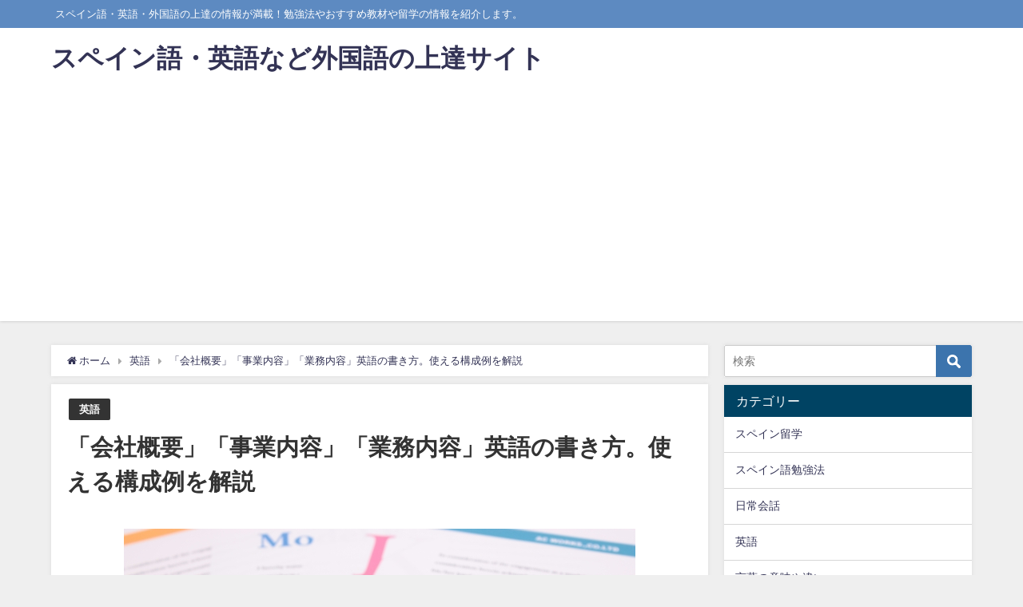

--- FILE ---
content_type: text/html; charset=UTF-8
request_url: https://spanish1.biz/287/
body_size: 16290
content:
<!DOCTYPE html>
<html lang="ja">
<head>
<meta charset="utf-8">
<meta http-equiv="X-UA-Compatible" content="IE=edge">
<meta name="viewport" content="width=device-width, initial-scale=1" />
<title>「会社概要」「事業内容」「業務内容」英語の書き方。使える構成例を解説 | スペイン語・英語など外国語の上達サイト</title>
<meta name="description" content="英語で会社概要を書く時にはいくつか重視するポイントがあります。 グローバルにビジネスを展開しているのであれば、日本人以外の人が見た時に解りやすい構成にするべきです。 海外企業のホームページを見ると、我">
<meta name="thumbnail" content="https://spanish1.biz/wp-content/uploads/2019/01/b09d1aadc5dfd69999ecc90e97e44ab1_s-150x150.jpg" /><meta name="robots" content="archive, follow, index">
<!-- Diver OGP -->
<meta property="og:locale" content="ja_JP" />
<meta property="og:title" content="「会社概要」「事業内容」「業務内容」英語の書き方。使える構成例を解説" />
<meta property="og:description" content="英語で会社概要を書く時にはいくつか重視するポイントがあります。 グローバルにビジネスを展開しているのであれば、日本人以外の人が見た時に解りやすい構成にするべきです。 海外企業のホームページを見ると、我" />
<meta property="og:type" content="article" />
<meta property="og:url" content="https://spanish1.biz/287/" />
<meta property="og:image" content="https://spanish1.biz/wp-content/uploads/2019/01/b09d1aadc5dfd69999ecc90e97e44ab1_s.jpg" />
<meta property="og:site_name" content="スペイン語・英語など外国語の上達サイト" />
<meta name="twitter:card" content="summary_large_image" />
<meta name="twitter:title" content="「会社概要」「事業内容」「業務内容」英語の書き方。使える構成例を解説" />
<meta name="twitter:url" content="https://spanish1.biz/287/" />
<meta name="twitter:description" content="英語で会社概要を書く時にはいくつか重視するポイントがあります。 グローバルにビジネスを展開しているのであれば、日本人以外の人が見た時に解りやすい構成にするべきです。 海外企業のホームページを見ると、我" />
<meta name="twitter:image" content="https://spanish1.biz/wp-content/uploads/2019/01/b09d1aadc5dfd69999ecc90e97e44ab1_s.jpg" />
<!-- / Diver OGP -->
<link rel="canonical" href="https://spanish1.biz/287/">
<link rel="shortcut icon" href="">
<!--[if IE]>
		<link rel="shortcut icon" href="">
<![endif]-->
<link rel="apple-touch-icon" href="" />
	<link rel="amphtml" href="https://spanish1.biz/287/?amp=1">
<link rel='dns-prefetch' href='//cdnjs.cloudflare.com' />
<link rel='dns-prefetch' href='//s.w.org' />
<link rel="alternate" type="application/rss+xml" title="スペイン語・英語など外国語の上達サイト &raquo; フィード" href="https://spanish1.biz/feed/" />
<link rel="alternate" type="application/rss+xml" title="スペイン語・英語など外国語の上達サイト &raquo; コメントフィード" href="https://spanish1.biz/comments/feed/" />
<link rel="alternate" type="application/rss+xml" title="スペイン語・英語など外国語の上達サイト &raquo; 「会社概要」「事業内容」「業務内容」英語の書き方。使える構成例を解説 のコメントのフィード" href="https://spanish1.biz/287/feed/" />
<link rel='stylesheet'   href='https://spanish1.biz/wp-content/plugins/contact-form-7/includes/css/styles.css?ver=4.6.5'  media='all'>
<link rel='stylesheet'   href='https://spanish1.biz/wp-content/themes/diver/style.min.css?ver=4.6.5'  media='all'>
<link rel='stylesheet'   href='https://spanish1.biz/wp-content/themes/diver_child/style.css?ver=4.6.5'  media='all'>
<link rel='stylesheet'   href='https://cdnjs.cloudflare.com/ajax/libs/Swiper/4.5.0/css/swiper.min.css'  media='all'>
<script src='https://spanish1.biz/wp-includes/js/jquery/jquery.js?ver=4.6.5'></script>
<script src='https://spanish1.biz/wp-includes/js/jquery/jquery-migrate.min.js?ver=4.6.5'></script>
<link rel="EditURI" type="application/rsd+xml" title="RSD" href="https://spanish1.biz/xmlrpc.php?rsd" />
<link rel="wlwmanifest" type="application/wlwmanifest+xml" href="https://spanish1.biz/wp-includes/wlwmanifest.xml" /> 
<meta name="generator" content="WordPress 4.9.28" />
<link rel='shortlink' href='https://spanish1.biz/?p=287' />
<script type="application/ld+json">{
              "@context" : "http://schema.org",
              "@type" : "Article",
              "mainEntityOfPage":{ 
                    "@type":"WebPage", 
                    "@id":"https://spanish1.biz/287/" 
                  }, 
              "headline" : "「会社概要」「事業内容」「業務内容」英語の書き方。使える構成例を解説",
              "author" : {
                   "@type" : "Person",
                   "name" : "管理人"
                   },
              "datePublished" : "2019-01-21T13:22:06+0900",
              "dateModified" : "2019-07-09T17:30:13+0900",
              "image" : {
                   "@type" : "ImageObject",
                   "url" : "https://spanish1.biz/wp-content/uploads/2019/01/b09d1aadc5dfd69999ecc90e97e44ab1_s.jpg",
                   "width" : "640",
                   "height" : "427"
                   },
              "articleSection" : "英語",
              "url" : "https://spanish1.biz/287/",
              "publisher" : {
                   "@type" : "Organization",
                   "name" : "スペイン語・英語など外国語の上達サイト",
              "logo" : {
                   "@type" : "ImageObject",
                   "url" : "https://spanish1.biz/wp-content/themes/diver/images/logo.png"}
              },
              "description" : "英語で会社概要を書く時にはいくつか重視するポイントがあります。 グローバルにビジネスを展開しているのであれば、日本人以外の人が見た時に解りやすい構成にするべきです。 海外企業のホームページを見ると、我"
              }</script><style>body{background-image:url()}</style><style>#onlynav ul ul,#nav_fixed #nav ul ul,.header-logo #nav ul ul{visibility:hidden;opacity:0;transition:.2s ease-in-out;transform:translateY(10px)}#onlynav ul ul ul,#nav_fixed #nav ul ul ul,.header-logo #nav ul ul ul{transform:translateX(-20px) translateY(0)}#onlynav ul li:hover>ul,#nav_fixed #nav ul li:hover>ul,.header-logo #nav ul li:hover>ul{visibility:visible;opacity:1;transform:translateY(0)}#onlynav ul ul li:hover>ul,#nav_fixed #nav ul ul li:hover>ul,.header-logo #nav ul ul li:hover>ul{transform:translateX(0) translateY(0)}</style><style>body{background-color:#efefef;color:#333}a{color:#335}a:hover{color:#6495ED}.content{color:#000}.content a{color:#6f97bc}.content a:hover{color:#6495ED}.header-wrap,#header ul.sub-menu,#header ul.children,#scrollnav,.description_sp{background:#fff;color:#333}.header-wrap a,#scrollnav a,div.logo_title{color:#335}.header-wrap a:hover,div.logo_title:hover{color:#6495ED}.drawer-nav-btn span{background-color:#335}.drawer-nav-btn:before,.drawer-nav-btn:after{border-color:#335}#scrollnav ul li a{background:rgba(255,255,255,.8);color:#505050}.header_small_menu{background:#5d8ac1;color:#fff}.header_small_menu a{color:#fff}.header_small_menu a:hover{color:#6495ED}#nav_fixed.fixed,#nav_fixed #nav ul ul{background:#fff;color:#333}#nav_fixed.fixed a,#nav_fixed .logo_title{color:#335}#nav_fixed.fixed a:hover{color:#6495ED}#nav_fixed .drawer-nav-btn:before,#nav_fixed .drawer-nav-btn:after{border-color:#335}#nav_fixed .drawer-nav-btn span{background-color:#335}#onlynav{background:#fff;color:#333}#onlynav ul li a{color:#333}#onlynav ul ul.sub-menu{background:#fff}#onlynav div>ul>li>a:before{border-color:#333}#onlynav ul>li:hover>a:hover,#onlynav ul>li:hover>a,#onlynav ul>li:hover li:hover>a,#onlynav ul li:hover ul li ul li:hover>a{background:#5d8ac1;color:#fff}#onlynav ul li ul li ul:before{border-left-color:#fff}#onlynav ul li:last-child ul li ul:before{border-right-color:#fff}#bigfooter{background:#fff;color:#333}#bigfooter a{color:#335}#bigfooter a:hover{color:#6495ED}#footer{background:#fff;color:#999}#footer a{color:#335}#footer a:hover{color:#6495ED}#sidebar .widget{background:#fff;color:#333}#sidebar .widget a:hover{color:#6495ED}.post-box-contents,#main-wrap #pickup_posts_container img,.hentry,#single-main .post-sub,.navigation,.single_thumbnail,.in_loop,#breadcrumb,.pickup-cat-list,.maintop-widget,.mainbottom-widget,#share_plz,.sticky-post-box,.catpage_content_wrap,.cat-post-main{background:#fff}.post-box{border-color:#eee}.drawer_content_title,.searchbox_content_title{background:#eee;color:#333}#footer_sticky_menu{background:rgba(255,255,255,.8)}.footermenu_col{background:rgba(255,255,255,.8);color:#333}a.page-numbers{background:#afafaf;color:#fff}.pagination .current{background:#607d8b;color:#fff}</style><style>.grid_post_thumbnail{height:170px}.post_thumbnail{height:180px}@media screen and (min-width:1201px){#main-wrap,.header-wrap .header-logo,.header_small_content,.bigfooter_wrap,.footer_content,.container_top_widget,.container_bottom_widget{width:90}}@media screen and (max-width:1200px){#main-wrap,.header-wrap .header-logo,.header_small_content,.bigfooter_wrap,.footer_content,.container_top_widget,.container_bottom_widget{width:96}}@media screen and (max-width:768px){#main-wrap,.header-wrap .header-logo,.header_small_content,.bigfooter_wrap,.footer_content,.container_top_widget,.container_bottom_widget{width:100%}}@media screen and (min-width:960px){#sidebar{width:310px}}@media screen and (max-width:767px){.grid_post_thumbnail{height:160px}.post_thumbnail{height:130px}}@media screen and (max-width:599px){.grid_post_thumbnail{height:100px}.post_thumbnail{height:70px}}</style><style>@media screen and (min-width:1201px){#main-wrap{width:90}}@media screen and (max-width:1200px){#main-wrap{width:96}}</style>		<style type="text/css" id="wp-custom-css">
			#toc_container {
  margin-bottom: 40px;
  padding: 15px 20px;
  background: #fff;
  border: 5px solid #e1eff4;
  border-radius: 2px;
  color: #666; }

#toc_container .toc_title {
  text-align: center;
  margin-bottom: 35px;
  margin-top: 0;
  padding-top: 0;
  padding-bottom: 0px;
  font-size: 1.7em;
  border-bottom: 2px solid #dedede; }

#toc_container .toc_list {
  list-style-type: none !important;
  counter-reset: li; }

#toc_container .toc_list > li {
  position: relative;
  margin-bottom: 15px;
  margin-left: 6px;
  line-height: 1.3em;
  font-size: 0.9em; }

#toc_container .toc_list > li:after {
  counter-increment: li;
  content: "0" counter(li) "";
  position: absolute;
	margin-left: -5px;
  left: -40px;
  top: 0px;
  background: none;
  font-size: 1.4em;
  letter-spacing: -1px;
  color: #008db7; }

#toc_container .toc_list > li a {
  text-decoration: none !important; }

#toc_container .toc_list > li a:hover {
  text-decoration: underline !important; }

#toc_container .toc_list > li ul {
  list-style-type: disc;
  margin-top: 15px;
  padding-left: 20px;
  color: #008db7; }

#toc_container .toc_list > li > ul li {
  font-size: 0.9em;
  margin-bottom: 8px; }

@media only screen and (min-width: 641px) {
  #toc_container {
    padding: 25px 40px; }

  #toc_container .toc_title {
    font-size: 2em; }

  #toc_container .toc_list > li {
    margin-bottom: 18px;
    margin-left: 12px;
    font-size: 1em; }

  #toc_container .toc_list > li:after {
    left: -48px;
    top: 0px;
    font-size: 26px; } }		</style>
	

<script src="https://apis.google.com/js/platform.js" async defer></script>
<script async src="//pagead2.googlesyndication.com/pagead/js/adsbygoogle.js"></script>
<script src="https://b.st-hatena.com/js/bookmark_button.js" charset="utf-8" async="async"></script>
<script>
window.___gcfg = {lang: 'ja'};
(function() {
var po = document.createElement('script'); po.type = 'text/javascript'; po.async = true;
po.src = 'https://apis.google.com/js/plusone.js';
var s = document.getElementsByTagName('script')[0]; s.parentNode.insertBefore(po, s);
})();
</script>

		<script>
		(function(i,s,o,g,r,a,m){i['GoogleAnalyticsObject']=r;i[r]=i[r]||function(){(i[r].q=i[r].q||[]).push(arguments)},i[r].l=1*new Date();a=s.createElement(o),m=s.getElementsByTagName(o)[0];a.async=1;a.src=g;m.parentNode.insertBefore(a,m)})(window,document,'script','//www.google-analytics.com/analytics.js','ga');ga('create',"UA-130278530-1",'auto');ga('send','pageview');</script>
	
</head>
<body itemscope="itemscope" itemtype="http://schema.org/WebPage" class="post-template-default single single-post postid-287 single-format-standard">

<div id="fb-root"></div>
<script>(function(d, s, id) {
  var js, fjs = d.getElementsByTagName(s)[0];
  if (d.getElementById(id)) return;
  js = d.createElement(s); js.id = id;
  js.src = "https://connect.facebook.net/ja_JP/sdk.js#xfbml=1&version=v2.12&appId=";
  fjs.parentNode.insertBefore(js, fjs);
}(document, 'script', 'facebook-jssdk'));</script>

<div id="container">
<!-- header -->
	<!-- lpページでは表示しない -->
	<div id="header" class="clearfix">
					<header class="header-wrap" role="banner" itemscope="itemscope" itemtype="http://schema.org/WPHeader">
			<div class="header_small_menu clearfix">
		<div class="header_small_content">
			<div id="description">スペイン語・英語・外国語の上達の情報が満載！勉強法やおすすめ教材や留学の情報を紹介します。</div>
			<nav class="header_small_menu_right" role="navigation" itemscope="itemscope" itemtype="http://scheme.org/SiteNavigationElement">
							</nav>
		</div>
	</div>

			<div class="header-logo clearfix">
				

				<!-- /Navigation -->
				<div id="logo">
										<a href="https://spanish1.biz/">
													<div class="logo_title">スペイン語・英語など外国語の上達サイト</div>
											</a>
				</div>
									<nav id="nav" role="navigation" itemscope="itemscope" itemtype="http://scheme.org/SiteNavigationElement">
											</nav>
							</div>
		</header>
		<nav id="scrollnav" class="inline-nospace" role="navigation" itemscope="itemscope" itemtype="http://scheme.org/SiteNavigationElement">
					</nav>
		
		<div id="nav_fixed">
		<div class="header-logo clearfix">
			<!-- Navigation -->
			

			<!-- /Navigation -->
			<div class="logo clearfix">
				<a href="https://spanish1.biz/">
											<div class="logo_title">スペイン語・英語など外国語の上達サイト</div>
									</a>
			</div>
					<nav id="nav" role="navigation" itemscope="itemscope" itemtype="http://scheme.org/SiteNavigationElement">
							</nav>
				</div>
	</div>
							</div>
	<div class="d_sp">
		</div>
	
	<div id="main-wrap">
	<!-- main -->
	
	<main id="single-main"  style="float:left;margin-right:-330px;padding-right:330px;" role="main">
									<!-- パンくず -->
				<ul id="breadcrumb" itemscope itemtype="http://schema.org/BreadcrumbList">
<li itemprop="itemListElement" itemscope itemtype="http://schema.org/ListItem"><a href="https://spanish1.biz/" itemprop="item"><span itemprop="name"><i class="fa fa-home" aria-hidden="true"></i> ホーム</span></a><meta itemprop="position" content="1" /></li><li itemprop="itemListElement" itemscope itemtype="http://schema.org/ListItem"><a href="https://spanish1.biz/category/english/" itemprop="item"><span itemprop="name">英語</span></a><meta itemprop="position" content="2" /></li><li class="breadcrumb-title" itemprop="itemListElement" itemscope itemtype="http://schema.org/ListItem"><a href="https://spanish1.biz/287/" itemprop="item"><span itemprop="name">「会社概要」「事業内容」「業務内容」英語の書き方。使える構成例を解説</span></a><meta itemprop="position" content="3" /></li></ul> 
				<div id="content_area" class="fadeIn animated">
										<article id="post-287" class="post-287 post type-post status-publish format-standard has-post-thumbnail hentry category-english" >
						<header>
							<div class="post-meta clearfix">
								<div class="cat-tag">
																			<div class="single-post-category" style="background:"><a href="https://spanish1.biz/category/english/" rel="category tag">英語</a></div>
																										</div>

								<h1 class="single-post-title entry-title">「会社概要」「事業内容」「業務内容」英語の書き方。使える構成例を解説</h1>
								<div class="post-meta-bottom">
																								
								</div>
															</div>
							
																										<figure class="single_thumbnail" >
											<img src="https://spanish1.biz/wp-content/uploads/2019/01/b09d1aadc5dfd69999ecc90e97e44ab1_s.jpg" alt="「会社概要」「事業内容」「業務内容」英語の書き方。使える構成例を解説">										</figure>
							

							

<div class="share" >
			<div class="sns big c3">
			<ul class="clearfix">
			<!--Facebookボタン-->  
			    
			<li>
			<a class="facebook" href="https://www.facebook.com/share.php?u=https%3A%2F%2Fspanish1.biz%2F287%2F" onclick="window.open(this.href, 'FBwindow', 'width=650, height=450, menubar=no, toolbar=no, scrollbars=yes'); return false;"><i class="fa fa-facebook"></i><span class="sns_name">Facebook</span>
						</a>
			</li>
			
			<!--ツイートボタン-->
						<li> 
			<a class="twitter" target="blank" href="https://twitter.com/intent/tweet?url=https%3A%2F%2Fspanish1.biz%2F287%2F&text=%E3%80%8C%E4%BC%9A%E7%A4%BE%E6%A6%82%E8%A6%81%E3%80%8D%E3%80%8C%E4%BA%8B%E6%A5%AD%E5%86%85%E5%AE%B9%E3%80%8D%E3%80%8C%E6%A5%AD%E5%8B%99%E5%86%85%E5%AE%B9%E3%80%8D%E8%8B%B1%E8%AA%9E%E3%81%AE%E6%9B%B8%E3%81%8D%E6%96%B9%E3%80%82%E4%BD%BF%E3%81%88%E3%82%8B%E6%A7%8B%E6%88%90%E4%BE%8B%E3%82%92%E8%A7%A3%E8%AA%AC&tw_p=tweetbutton"><i class="fa fa-twitter"></i><span class="sns_name">Twitter</span>
						</a>
			</li>
			
			<!--はてブボタン--> 
			     
			<li>       
			<a class="hatebu" href="https://b.hatena.ne.jp/add?mode=confirm&url=https%3A%2F%2Fspanish1.biz%2F287%2F&title=%E3%80%8C%E4%BC%9A%E7%A4%BE%E6%A6%82%E8%A6%81%E3%80%8D%E3%80%8C%E4%BA%8B%E6%A5%AD%E5%86%85%E5%AE%B9%E3%80%8D%E3%80%8C%E6%A5%AD%E5%8B%99%E5%86%85%E5%AE%B9%E3%80%8D%E8%8B%B1%E8%AA%9E%E3%81%AE%E6%9B%B8%E3%81%8D%E6%96%B9%E3%80%82%E4%BD%BF%E3%81%88%E3%82%8B%E6%A7%8B%E6%88%90%E4%BE%8B%E3%82%92%E8%A7%A3%E8%AA%AC" onclick="window.open(this.href, 'HBwindow', 'width=600, height=400, menubar=no, toolbar=no, scrollbars=yes'); return false;" target="_blank"><span class="sns_name">はてブ</span>
						</a>
			</li>
			

			<!--LINEボタン--> 
			
			<!--ポケットボタン-->  
			
			<!--Feedly-->  
						</ul>

		</div>
	</div>

													</header>
						<section class="single-post-main">
								<script async src="//pagead2.googlesyndication.com/pagead/js/adsbygoogle.js"></script>
<!-- soccer-リンク -->
<ins class="adsbygoogle"
     style="display:block"
     data-ad-client="ca-pub-1249814867515720"
     data-ad-slot="7381462461"
     data-ad-format="link"
     data-full-width-responsive="true"></ins>
<script>
(adsbygoogle = window.adsbygoogle || []).push({});
</script>

								<div class="content">
																<p>英語で会社概要を書く時にはいくつか重視するポイントがあります。</p>
<p>グローバルにビジネスを展開しているのであれば、日本人以外の人が見た時に解りやすい構成にするべきです。</p>
<p>海外企業のホームページを見ると、我々が見慣れた会社概要のページとはだいぶ異なっていることが分かるでしょう。</p>
<p>今やインターネットが主流になり、自社ホームページはいわば会社の名刺のようなもの。</p>
<p>会社概要の印象によっては交渉を断念するような結果をも招きかねません。</p>
<p>今や欧米の一流企業ともなれば、ホームページの作成費やメンテナンスに年間巨額の予算を割り当てるほどなのです。</p>
<p>このように会社概要を英語で作成するということは、ビジネスにおいてかなりの重要度を占めるという点をお分かりいただけたでしょうか。</p>
<p>それでは早速その作成方法やポイントについて見ていきましょう。</p>
<div id="toc_container" class="no_bullets"><p class="toc_title">目次</p><ul class="toc_list"><li><a href="#i">英語版会社概要　書き方</a></li><li><a href="#i-2">会社概要作成で使える英単語</a></li><li><a href="#1">会社概要作成で使える構成　パターン1</a><ul><li><a href="#_1">パラグラフ 1</a></li><li><a href="#_2">パラグラフ 2</a></li></ul></li><li><a href="#2">会社概要作成で使える構成　パターン2</a><ul><li><a href="#_1-2">パラグラフ 1</a></li><li><a href="#_2-2">パラグラフ 2</a></li></ul></li><li><a href="#i-3">まとめ</a></li></ul></div>
<div class="clearfix diver_widget_adarea hid"><div class="diver_ad">
                      <ins class="adsbygoogle" style="display:block" data-ad-client="ca-pub-1249814867515720" data-ad-slot="5202855837" data-ad-format="rectangle"></ins>
                      <script>(adsbygoogle = window.adsbygoogle || []).push({});</script></div></div><h2><span id="i">英語版会社概要　書き方</span></h2>
<p>まず英語版で会社概要を書き始める前に知っておくべきことがあります。</p>
<p>それは日本語の会社概要をただ翻訳すれば良いというわけではないという点です。</p>
<p>これはどういうことかと言うと、欧米で一般的な会社概要の書式は日本でよく目にする書式とは異なるからなのです。</p>
<p>会社概要といえば日本語のホームページでは、会社名、代表者名、所在地、事業内容、設立年月日、資本金、従業員など、一般的には箇条書きが主流でした。</p>
<p>そのページを見れば一目で大まかな会社の「概要」が分かるので、我々日本人としては便利に感じますよね。</p>
<p>一方欧米式ではどうでしょうか。</p>
<p>まず一番の違いは英語版では「文章にして書くこと」が主流だという点です。</p>
<p>その中でも特に重要なのがまずページのトップに「会社のビジョン」を説明していることです。</p>
<p>会社概要ということで会社の詳細は名称や設立年、代表者名等を知ることがこのページの主な目的ではなく、会社がどういうビジネスを行っているかということを文章や箇条書きにしてアピールします。</p>
<p>「Mission and Vision」 ミッション&ビジョンという書き方をする場合も多いです。</p>
<p>この会社は今どれくらい勢いがあってどんな方向を目指しているのか、という内容を端的にまとめてあり、会社概要の中でもメインになる箇所です。</p>
<p>ここを特に重視して書くと、これから新しいビジネスを考えているクライアントにとって解り易くなり好印象です。</p>
<p>また、上記の日本版会社概要で見られる内容に関しては、一つの段落に織り交ぜて書くとよいでしょう。</p>
<p>これは下記でも詳しく説明しています。</p>
<p>日本語でよくみる略歴年表は、海外のビジネスパーソンにとってそれほど重要ではなく、今現在の情報や将来に対するビジョンの方が興味関心の対象になりやすいというわけなのですね。</p>
<p>例としては、まず創立者がいつどこで事業をスタートさせ、その後会社がこうなっていった、というようにストーリー立てて書いていくと、読み手に興味を沸かせ、かつ短時間で会社の略歴を伝えられますのでおすすめのテクニックです。</p>
<p>まとめると、まず最も大切なのは「ビジネスビジョンや目的」によって会社をアピールすることで、第二の内容として会社情報のような事務的な内容が書かれる、と言うイメージです。</p>
<div class="clearfix diver_widget_adarea hid"><div class="diver_ad">
                      <ins class="adsbygoogle" style="display:block" data-ad-client="ca-pub-1249814867515720" data-ad-slot="5202855837" data-ad-format="rectangle"></ins>
                      <script>(adsbygoogle = window.adsbygoogle || []).push({});</script></div></div><h2><span id="i-2">会社概要作成で使える英単語</span></h2>
<p>それでは実際に会社概要を作成する上で使える英単語をまとめてみました。</p>
<p>作成の際の参考にしてみてください。</p>
<p>会社概要        Company profile, Our company, About, Corporate information<br />
会社目的　　　　Company vision, Mission and vision, Mission, Our key strategy<br />
事業内容	Our business, Main Business Activities, Our services<br />
企業理念	Philosophy, Our policy, Business policy<br />
会社名          Company name<br />
本社            Headquarters, Corporate Headquarters, Head office<br />
本社所在地　　　Corporate Address, Company address, Address,<br />
オフィス所在地　 Office Location, Office address<br />
電話番号	Phone, Phone number, TEL<br />
設立、創業       Established in (2019), Founded in (2019), Establishment date<br />
代表、社長	CEO, President<br />
取締役、経営陣   Board of Directors, Directors, Executives, Management Team </p>
<p>従業員数	Employees, Number of employees<br />
資本金	        Capital, Common stock<br />
決算年	　　　　Fiscal year（April 1 to March 31）<br />
決算情報	Financial date, Financial Information<br />
主要取引銀行	Major Banks</p>
<p>支店、子会社 　　Offices, Subsidiaries<br />
海外拠点	International location, Worldwide network, Overseas offices<br />
加盟団体	Membership, Association participated<br />
営業時間	Office hours, Business hours, Hours</p>
<p>会社の方針で日本語ページをそのまま訳すだけと言う場合には上記が参考になるでしょう。</p>
<p>英語で会社概要を検索する場合には会社名の後に「Company Profile」、「Company Info」、「About」などの見出しを入力して検索することができます。</p>
<p>気になっている企業があればぜひ検索して、作成の参考にするとよいでしょう。</p>
<p>また欧米の会社にはそのデザインや構成が斬新なものも多く、とても参考になるサンプルが多く存在しています。</p>
<p>次に、欧米流の文章形式で作成する場合に参考となる文章構成をみていきましょう。</p>
<div class="clearfix diver_widget_adarea hid"><div class="diver_ad">
                      <ins class="adsbygoogle" style="display:block" data-ad-client="ca-pub-1249814867515720" data-ad-slot="5202855837" data-ad-format="rectangle"></ins>
                      <script>(adsbygoogle = window.adsbygoogle || []).push({});</script></div></div><h2><span id="1">会社概要作成で使える構成　パターン1</span></h2>
<h3><span id="_1">パラグラフ 1</span></h3>
<p>会社のビジョン、ビジネス内容を書く。<br />
世界に発信していく魅力を重点的に。</p>
<h3><span id="_2">パラグラフ 2</span></h3>
<p>会社の歴史をその他の情報と織り交ぜて書く。</p>
<p>会社の創立者<br />
ビジネスを始めた年と場所<br />
きっかけ<br />
会社として重要な功績<br />
その後の発展<br />
今後のビジョン</p>
<h2><span id="2">会社概要作成で使える構成　パターン2</span></h2>
<h3><span id="_1-2">パラグラフ 1</span></h3>
<p>会社の沿革について詳しく文章にする。<br />
会社情報に関する重要事項のほとんどはここに集約する。<br />
親しみやすい文章にすることで、内容が伝わりやすくなる。</p>
<h3><span id="_2-2">パラグラフ 2</span></h3>
<p>会社のビジョンや目的を箇条書きにする。<br />
５点ほどにまとめることで、端的かつ明確に伝わる。</p>
<p>以上が参考になる会社概要ページの構成例です。</p>
<p>短時間でも読みやすく解り易い文章やレイアウトを心掛けてみてください。</p>
<h2><span id="i-3">まとめ</span></h2>
<p>日本は歴史や前例が根強く、フォーマット一つとっても従来の方針を変えることに抵抗のある企業がまだまだ多いと言えます。</p>
<p>それでも海外と対等にビジネスをしていかなければならない現代では世界の基準を知ることが必須になってきました。</p>
<p>世界的な大手企業でない限り、まず日本という小さな島国の中でこんなビジョンを展開している、という情報を解り易く伝える必要があります。</p>
<p>そのためのツールとして、世界中誰でもアクセスが可能なホームページがどれほどの重要性を持っているのかは言うまでもないでしょう。</p>
<p>まずは英語で会社概要ページを作成し、なおかつ読み手に解り易いような馴染みのある構成にする。</p>
<p>この２点を合わせればグローバルビジネスに参画する第一歩を踏み出せたと言っていいでしょう。</p>
<p>作成にあたっては海外の会社概要を見る中で参考になる言い回し、レイアウトやデザインや、解り易い構成などをもとに作ってみてください。</p>
								</div>

								
								<div class="clearfix diver_widget_adarea hid"><div class="diver_ad">
                      <ins class="adsbygoogle" style="display:block" data-ad-client="ca-pub-1249814867515720" data-ad-slot="5202855837" data-ad-format="rectangle"></ins>
                      <script>(adsbygoogle = window.adsbygoogle || []).push({});</script></div></div>									<div class="bottom_ad clearfix">
																			</div>
																

<div class="share" >
			<div class="sns small c3">
			
			<!--Facebookボタン-->  
			 
			<a class="facebook" href="https://www.facebook.com/share.php?u=https%3A%2F%2Fspanish1.biz%2F287%2F" onclick="window.open(this.href, 'FBwindow', 'width=650, height=450, menubar=no, toolbar=no, scrollbars=yes'); return false;"><i class="fa fa-facebook"></i><span class="sns_name">Facebook</span>
						</a>
			
			<!--ツイートボタン-->
						<a class="twitter" target="blank" href="https://twitter.com/intent/tweet?url=https%3A%2F%2Fspanish1.biz%2F287%2F&text=%E3%80%8C%E4%BC%9A%E7%A4%BE%E6%A6%82%E8%A6%81%E3%80%8D%E3%80%8C%E4%BA%8B%E6%A5%AD%E5%86%85%E5%AE%B9%E3%80%8D%E3%80%8C%E6%A5%AD%E5%8B%99%E5%86%85%E5%AE%B9%E3%80%8D%E8%8B%B1%E8%AA%9E%E3%81%AE%E6%9B%B8%E3%81%8D%E6%96%B9%E3%80%82%E4%BD%BF%E3%81%88%E3%82%8B%E6%A7%8B%E6%88%90%E4%BE%8B%E3%82%92%E8%A7%A3%E8%AA%AC&tw_p=tweetbutton"><i class="fa fa-twitter"></i><span class="sns_name">Twitter</span>
						</a>
			
			<!--はてブボタン--> 
			     
			<a class="hatebu" href="https://b.hatena.ne.jp/add?mode=confirm&url=https%3A%2F%2Fspanish1.biz%2F287%2F&title=%E3%80%8C%E4%BC%9A%E7%A4%BE%E6%A6%82%E8%A6%81%E3%80%8D%E3%80%8C%E4%BA%8B%E6%A5%AD%E5%86%85%E5%AE%B9%E3%80%8D%E3%80%8C%E6%A5%AD%E5%8B%99%E5%86%85%E5%AE%B9%E3%80%8D%E8%8B%B1%E8%AA%9E%E3%81%AE%E6%9B%B8%E3%81%8D%E6%96%B9%E3%80%82%E4%BD%BF%E3%81%88%E3%82%8B%E6%A7%8B%E6%88%90%E4%BE%8B%E3%82%92%E8%A7%A3%E8%AA%AC" onclick="window.open(this.href, 'HBwindow', 'width=600, height=400, menubar=no, toolbar=no, scrollbars=yes'); return false;" target="_blank"><span class="sns_name">はてブ</span>
						</a>
			

			<!--LINEボタン--> 
			
			<!--ポケットボタン-->  
			
			<!--Feedlyボタン-->  
			
		</div>
	</div>
														</section>
						<footer class="article_footer">
							<!-- コメント -->
														<!-- 関連キーワード -->
							
							<!-- 関連記事 -->
							<div class="single_title"><span class="cat-link"><a href="https://spanish1.biz/category/english/" rel="category tag">英語</a></span>の関連記事</div>
<ul class="newpost_list inline-nospace">
			<li class="post_list_wrap clearfix hvr-fade-post">
		<a class="clearfix" href="https://spanish1.biz/328/" title="【口コミ25件】スピードラーニングは効果ある？評判・評価を調査" rel="bookmark">
		<figure>
		<img src="[data-uri]" data-src="https://spanish1.biz/wp-content/uploads/2019/02/89593be1b5e3d149a843c3a22a4d60a9_m-150x150.jpg" class="lazyload" alt="【口コミ25件】スピードラーニングは効果ある？評判・評価を調査">		</figure>
		<div class="meta">
		<div class="title">【口コミ25件】スピードラーニングは効果ある？評判・評価を調査</div>
		<time class="date" datetime="2020-03-28">
		2020年3月28日		</time>
		</div>
		</a>
		</li>
				<li class="post_list_wrap clearfix hvr-fade-post">
		<a class="clearfix" href="https://spanish1.biz/336/" title="【口コミ14件】ディズニーの英語システムは効果ある？評判・評価を調査" rel="bookmark">
		<figure>
		<img src="[data-uri]" data-src="https://spanish1.biz/wp-content/uploads/2019/01/94b26c4af5550722226adb46e6a87b4a_m-150x150.jpg" class="lazyload" alt="【口コミ14件】ディズニーの英語システムは効果ある？評判・評価を調査">		</figure>
		<div class="meta">
		<div class="title">【口コミ14件】ディズニーの英語システムは効果ある？評判・評価を調査</div>
		<time class="date" datetime="2020-03-28">
		2020年3月28日		</time>
		</div>
		</a>
		</li>
				<li class="post_list_wrap clearfix hvr-fade-post">
		<a class="clearfix" href="https://spanish1.biz/317/" title="【100人に聞いた】オンライン英会話の効果・口コミ。生の評価・評判を見てみよう！" rel="bookmark">
		<figure>
		<img src="[data-uri]" data-src="https://spanish1.biz/wp-content/uploads/2019/04/icon-2-150x150.png" class="lazyload" alt="【100人に聞いた】オンライン英会話の効果・口コミ。生の評価・評判を見てみよう！">		</figure>
		<div class="meta">
		<div class="title">【100人に聞いた】オンライン英会話の効果・口コミ。生の評価・評判を見てみよう！</div>
		<time class="date" datetime="2020-03-28">
		2020年3月28日		</time>
		</div>
		</a>
		</li>
				<li class="post_list_wrap clearfix hvr-fade-post">
		<a class="clearfix" href="https://spanish1.biz/318/" title="【100人に聞いた】英語教材・英語学習DVDの効果・口コミ。生の評価・評判を見てみよう！" rel="bookmark">
		<figure>
		<img src="[data-uri]" data-src="https://spanish1.biz/wp-content/uploads/2019/02/75a87e1afedffb96b5f303074b773c4b_s-150x150.jpg" class="lazyload" alt="【100人に聞いた】英語教材・英語学習DVDの効果・口コミ。生の評価・評判を見てみよう！">		</figure>
		<div class="meta">
		<div class="title">【100人に聞いた】英語教材・英語学習DVDの効果・口コミ。生の評価・評判を見てみよう！</div>
		<time class="date" datetime="2020-03-28">
		2020年3月28日		</time>
		</div>
		</a>
		</li>
				<li class="post_list_wrap clearfix hvr-fade-post">
		<a class="clearfix" href="https://spanish1.biz/316/" title="【100人に聞いた】英会話スクールの効果・口コミ。生の評価・評判を見てみよう！" rel="bookmark">
		<figure>
		<img src="[data-uri]" data-src="https://spanish1.biz/wp-content/uploads/2019/01/bbcd1d1666b5cc64567d4ed183a4aa39_s-150x150.jpg" class="lazyload" alt="【100人に聞いた】英会話スクールの効果・口コミ。生の評価・評判を見てみよう！">		</figure>
		<div class="meta">
		<div class="title">【100人に聞いた】英会話スクールの効果・口コミ。生の評価・評判を見てみよう！</div>
		<time class="date" datetime="2020-03-28">
		2020年3月28日		</time>
		</div>
		</a>
		</li>
				<li class="post_list_wrap clearfix hvr-fade-post">
		<a class="clearfix" href="https://spanish1.biz/348/" title="中国語教室・スクールの効果・口コミ。生の評価・評判を見てみよう！" rel="bookmark">
		<figure>
		<img src="[data-uri]" data-src="https://spanish1.biz/wp-content/uploads/2018/12/7cec735a5b672b9d77554d27fd7e2a5e_s-150x150.jpg" class="lazyload" alt="中国語教室・スクールの効果・口コミ。生の評価・評判を見てみよう！">		</figure>
		<div class="meta">
		<div class="title">中国語教室・スクールの効果・口コミ。生の評価・評判を見てみよう！</div>
		<time class="date" datetime="2019-05-08">
		2019年5月8日		</time>
		</div>
		</a>
		</li>
		</ul>
													</footer>
					</article>
				</div>
				<!-- CTA -->
								<!-- navigation -->
									<ul class="navigation">
						<li class="left"><a href="https://spanish1.biz/285/" rel="prev">星座の英語表記と読み方。星占いに使える12星座の性格と特徴をご紹介。</a></li>						<li class="right"><a href="https://spanish1.biz/288/" rel="next">英語で家族紹介！必ず役に立つ表現と家族に関する単語集をご紹介。</a></li>					</ul>
									 
 								<div class="post-sub">
					<!-- bigshare -->
					<!-- rabdom_posts(bottom) -->
					  <div class="single_title">おすすめの記事</div>
  <section class="recommend-post inline-nospace">
            <article role="article" class="single-recommend clearfix hvr-fade-post" style="">
          <a class="clearfix" href="https://spanish1.biz/247/" title="スペイン語で「さようなら」「またね」は何と言う？別れの挨拶の仕方" rel="bookmark">
          <figure class="recommend-thumb">
              <img src="[data-uri]" data-src="https://spanish1.biz/wp-content/uploads/2019/03/4fed42a8187ee2324d96de566a40c84c_m-150x150.jpg" class="lazyload" alt="スペイン語で「さようなら」「またね」は何と言う？別れの挨拶の仕方">                        <div class="recommend-cat" style="background:">日常会話</div>
          </figure>
          <section class="recommend-meta">
            <div class="recommend-title">
                スペイン語で「さようなら」「またね」は何と言う？別れの挨拶の仕方            </div>
            <div class="recommend-desc">日本語と同じようにスペイン語でも様々な別れの挨拶の仕方があります。 「さようなら」、「また明日」、「また来週」はもちろん、「お元気で」や「良...</div>
          </section>
          </a>
        </article>
              <article role="article" class="single-recommend clearfix hvr-fade-post" style="">
          <a class="clearfix" href="https://spanish1.biz/197/" title="スペイン語動詞の活用形の基本的なルールを詳しく解説。" rel="bookmark">
          <figure class="recommend-thumb">
              <img src="[data-uri]" data-src="https://spanish1.biz/wp-content/uploads/2018/12/c3c290a4a15c9866b96c2a4da554a570_s-150x150.jpg" class="lazyload" alt="スペイン語動詞の活用形の基本的なルールを詳しく解説。">                        <div class="recommend-cat" style="background:">スペイン語勉強法</div>
          </figure>
          <section class="recommend-meta">
            <div class="recommend-title">
                スペイン語動詞の活用形の基本的なルールを詳しく解説。            </div>
            <div class="recommend-desc">活用形の数が半端ない！？ スペイン語で「動詞の活用」は“conjugación de verbos”（コンフガシオン・デ・ベルボス）といいま...</div>
          </section>
          </a>
        </article>
              <article role="article" class="single-recommend clearfix hvr-fade-post" style="">
          <a class="clearfix" href="https://spanish1.biz/143/" title="スペイン語で自己紹介をする為に覚えておくと役に立つフレーズ集。" rel="bookmark">
          <figure class="recommend-thumb">
              <img src="[data-uri]" data-src="https://spanish1.biz/wp-content/uploads/2019/01/cedda397b3cec3689b38d5baf9f2660d_s-150x150.jpg" class="lazyload" alt="スペイン語で自己紹介をする為に覚えておくと役に立つフレーズ集。">                        <div class="recommend-cat" style="background:">日常会話</div>
          </figure>
          <section class="recommend-meta">
            <div class="recommend-title">
                スペイン語で自己紹介をする為に覚えておくと役に立つフレーズ集。            </div>
            <div class="recommend-desc">授業初日や初出勤の日、新しい友達や職場の人、あるいはビジネスの取引相手を前に、誰もがこれまで何度も自己紹介をしたことがあると思います。 そし...</div>
          </section>
          </a>
        </article>
              <article role="article" class="single-recommend clearfix hvr-fade-post" style="">
          <a class="clearfix" href="https://spanish1.biz/268/" title="スペイン語スクールの効果・口コミ。生の評価・評判を見てみよう！" rel="bookmark">
          <figure class="recommend-thumb">
              <img src="[data-uri]" data-src="https://spanish1.biz/wp-content/uploads/2018/12/bbcd1d1666b5cc64567d4ed183a4aa39_s-150x150.jpg" class="lazyload" alt="スペイン語スクールの効果・口コミ。生の評価・評判を見てみよう！">                        <div class="recommend-cat" style="background:">スペイン語勉強法</div>
          </figure>
          <section class="recommend-meta">
            <div class="recommend-title">
                スペイン語スクールの効果・口コミ。生の評価・評判を見てみよう！            </div>
            <div class="recommend-desc">スペイン語スクール・スペイン語教室に通っている、または過去に通ったことのある方にアンケートを行いました。 口コミについてのご注意 口コミ内容...</div>
          </section>
          </a>
        </article>
              <article role="article" class="single-recommend clearfix hvr-fade-post" style="">
          <a class="clearfix" href="https://spanish1.biz/289/" title="TOEICで800点の壁を突破するための効果的な対策を大公開！" rel="bookmark">
          <figure class="recommend-thumb">
              <img src="[data-uri]" data-src="https://spanish1.biz/wp-content/uploads/2019/01/c3c290a4a15c9866b96c2a4da554a570_s-150x150.jpg" class="lazyload" alt="TOEICで800点の壁を突破するための効果的な対策を大公開！">                        <div class="recommend-cat" style="background:">英語</div>
          </figure>
          <section class="recommend-meta">
            <div class="recommend-title">
                TOEICで800点の壁を突破するための効果的な対策を大公開！            </div>
            <div class="recommend-desc">英語学習者なら過去に一度はTOEICを受験したことがあるかと思います。 帰国子女などでない限り、初めから高得点を狙うのはなかなか難しいのがこ...</div>
          </section>
          </a>
        </article>
              <article role="article" class="single-recommend clearfix hvr-fade-post" style="">
          <a class="clearfix" href="https://spanish1.biz/297/" title="「続く 」「つづく」を英語で何と言う？「continue」の使い方。" rel="bookmark">
          <figure class="recommend-thumb">
              <img src="[data-uri]" data-src="https://spanish1.biz/wp-content/uploads/2019/02/06d6f4c2330e7138a4c6aba5d1a68bb4_m-150x150.jpg" class="lazyload" alt="「続く 」「つづく」を英語で何と言う？「continue」の使い方。">                        <div class="recommend-cat" style="background:">英語</div>
          </figure>
          <section class="recommend-meta">
            <div class="recommend-title">
                「続く 」「つづく」を英語で何と言う？「continue」の使い方。            </div>
            <div class="recommend-desc">物事が「続く」とは英語でどのように表現できるのでしょうか？ ストーリーが続く、話続ける、先頭に続いていくなど、日本語では全て「続く」で表すこ...</div>
          </section>
          </a>
        </article>
              <article role="article" class="single-recommend clearfix hvr-fade-post" style="">
          <a class="clearfix" href="https://spanish1.biz/447/" title="【意思】と【意志】の意味と違い、使い分けや使い方" rel="bookmark">
          <figure class="recommend-thumb">
              <img src="[data-uri]" data-src="https://spanish1.biz/wp-content/uploads/2018/12/7cec735a5b672b9d77554d27fd7e2a5e_s-150x150.jpg" class="lazyload" alt="【意思】と【意志】の意味と違い、使い分けや使い方">                        <div class="recommend-cat" style="background:">言葉の意味や違い</div>
          </figure>
          <section class="recommend-meta">
            <div class="recommend-title">
                【意思】と【意志】の意味と違い、使い分けや使い方            </div>
            <div class="recommend-desc">　【意思】 意を思うこと。受動・客観的で気づいたらその現象が静止を迎えてることが多い 　【意志】 意を志すこと。能動・主観的で自己を突き動か...</div>
          </section>
          </a>
        </article>
              <article role="article" class="single-recommend clearfix hvr-fade-post" style="">
          <a class="clearfix" href="https://spanish1.biz/225/" title="スペイン語の疑問文の仕組みと使い方。実践で使える疑問文を紹介。" rel="bookmark">
          <figure class="recommend-thumb">
              <img src="[data-uri]" data-src="https://spanish1.biz/wp-content/uploads/2019/03/7d892d7ab51a4e551d9922ed9fa81ee2_m-150x150.jpg" class="lazyload" alt="スペイン語の疑問文の仕組みと使い方。実践で使える疑問文を紹介。">                        <div class="recommend-cat" style="background:">スペイン語勉強法</div>
          </figure>
          <section class="recommend-meta">
            <div class="recommend-title">
                スペイン語の疑問文の仕組みと使い方。実践で使える疑問文を紹介。            </div>
            <div class="recommend-desc">日常会話でもチャットでも、「質問する」ことによって話題を作ったり、また話を盛り上げていくことにもつながります。 しかし疑問文を使うと、質問攻...</div>
          </section>
          </a>
        </article>
            </section>
									</div>
						</main>

	<!-- /main -->
		<!-- sidebar -->
	<div id="sidebar" style="float:right;" role="complementary">
		<div class="sidebar_content">
						<div id="search-2" class="widget widget_search"><form method="get" class="searchform" action="https://spanish1.biz/" role="search">
	<input type="text" placeholder="検索" name="s" class="s">
	<input type="submit" class="searchsubmit" value="">
</form></div><div id="categories-2" class="widget widget_categories"><div class="widgettitle">カテゴリー</div>		<ul>
	<li class="cat-item cat-item-5"><a href="https://spanish1.biz/category/%ef%bd%93tudyabroad/" >スペイン留学</a>
</li>
	<li class="cat-item cat-item-1"><a href="https://spanish1.biz/category/spain/" >スペイン語勉強法</a>
</li>
	<li class="cat-item cat-item-6"><a href="https://spanish1.biz/category/nitijyou/" >日常会話</a>
</li>
	<li class="cat-item cat-item-8"><a href="https://spanish1.biz/category/english/" >英語</a>
</li>
	<li class="cat-item cat-item-9"><a href="https://spanish1.biz/category/%e8%a8%80%e8%91%89%e3%81%ae%e6%84%8f%e5%91%b3%e3%82%84%e9%81%95%e3%81%84/" >言葉の意味や違い</a>
</li>
		</ul>
</div>		<div id="recent-posts-2" class="widget widget_recent_entries">		<div class="widgettitle">最近の投稿</div>		<ul>
											<li>
					<a href="https://spanish1.biz/328/">【口コミ25件】スピードラーニングは効果ある？評判・評価を調査</a>
									</li>
											<li>
					<a href="https://spanish1.biz/336/">【口コミ14件】ディズニーの英語システムは効果ある？評判・評価を調査</a>
									</li>
											<li>
					<a href="https://spanish1.biz/268/">スペイン語スクールの効果・口コミ。生の評価・評判を見てみよう！</a>
									</li>
											<li>
					<a href="https://spanish1.biz/317/">【100人に聞いた】オンライン英会話の効果・口コミ。生の評価・評判を見てみよう！</a>
									</li>
											<li>
					<a href="https://spanish1.biz/318/">【100人に聞いた】英語教材・英語学習DVDの効果・口コミ。生の評価・評判を見てみよう！</a>
									</li>
					</ul>
		</div>						<div id="fix_sidebar">
															</div>
		</div>
	</div>
	<!-- /sidebar -->

</div>
				</div>
		<!-- /container -->
		
			<!-- Big footer -->
						<!-- /Big footer -->

			<!-- footer -->
			<footer id="footer">
				<div class="footer_content clearfix">
					<nav class="footer_navi" role="navigation">
						<div class="menu-%e3%83%98%e3%83%83%e3%83%80%e3%83%bc-container"><ul id="menu-%e3%83%98%e3%83%83%e3%83%80%e3%83%bc" class="menu"><li id="menu-item-47" class="menu-item menu-item-type-post_type menu-item-object-page menu-item-47"><a href="https://spanish1.biz/otoiawase/">お問い合わせ</a></li>
<li id="menu-item-52" class="menu-item menu-item-type-post_type menu-item-object-page menu-item-52"><a href="https://spanish1.biz/privacy-policy/">プライバシーポリシー</a></li>
<li id="menu-item-53" class="menu-item menu-item-type-post_type menu-item-object-page menu-item-53"><a href="https://spanish1.biz/sitemap/">サイトマップ</a></li>
</ul></div>					</nav>
					<p id="copyright">スペイン語・英語など外国語の上達サイト</p>
				</div>
			</footer>
			<!-- /footer -->
						<!-- フッターmenu -->
						<!-- フッターCTA -->
					
		<style>@media screen and (max-width:599px){.grid_post-box{width:50%!important}}</style><style>.appeal_box,#share_plz,.hentry,#single-main .post-sub,#breadcrumb,#sidebar .widget,.navigation,.wrap-post-title,.pickup-cat-wrap,.maintop-widget,.mainbottom-widget,.post-box-contents,.pickup_post_list,.sticky-post-box,.p-entry__tw-follow,.p-entry__push,.catpage_content_wrap,#cta{-webkit-box-shadow:0 0 5px #ddd;-moz-box-shadow:0 0 5px #ddd;box-shadow:0 0 5px #ddd;-webkit-box-shadow:0 0 0 5px rgba(150,150,150,.2);-moz-box-shadow:0 0 5px rgba(150,150,150,.2);box-shadow:0 0 5px rgba(150,150,150,.2)}</style><style>.newlabel{display:inline-block;position:absolute;margin:0;text-align:center;font-size:13px;color:#fff;font-size:13px;background:#f66;top:0}.newlabel span{color:#fff;background:#f66}.pickup-cat-img .newlabel::before{content:"";top:0;left:0;border-bottom:40px solid transparent;border-left:40px solid #f66;position:absolute}.pickup-cat-img .newlabel span{font-size:11px;display:block;top:6px;transform:rotate(-45deg);left:0;position:absolute;z-index:101;background:0 0}@media screen and (max-width:768px){.newlabel span{font-size:.6em}}</style><style>.post-box-contents .newlable{top:0}.post-box-contents .newlabel::before{content:"";top:0;left:0;border-bottom:4em solid transparent;border-left:4em solid #f66;position:absolute}.post-box-contents .newlabel span{white-space:nowrap;display:block;top:8px;transform:rotate(-45deg);left:2px;position:absolute;z-index:101;background:0 0}@media screen and (max-width:768px){.post-box-contents .newlabel::before{border-bottom:3em solid transparent;border-left:3em solid #f66}.post-box-contents .newlabel span{top:7px;left:1px}}</style><style>.grid_post-box:hover .grid_post_thumbnail img,.post-box:hover .post_thumbnail img{-webkit-transform:scale(1.2);transform:scale(1.2)}</style><style>#page-top a{background:rgba(0,0,0,.6);color:#fff}</style><style>.wpp-list li:nth-child(1):after,.diver_popular_posts li:nth-child(1):after{background:rgb(255,230,88)}.wpp-list li:nth-child(2):after,.diver_popular_posts li:nth-child(2):after{background:#ccc}.wpp-list li:nth-child(3):after,.diver_popular_posts li:nth-child(3):after{background:rgba(255,121,37,.8)}.wpp-list li:after{content:counter(wpp-ranking,decimal);counter-increment:wpp-ranking}.diver_popular_posts li:after{content:counter(dpp-ranking,decimal);counter-increment:dpp-ranking}.wpp-list li:after,.diver_popular_posts li:after{line-height:1;position:absolute;padding:3px 6px;left:4px;top:4px;background:#313131;color:#fff;font-size:1em;border-radius:50%;font-weight:bold;z-index:}</style><style>h2{color:#fff}h3{color:#333;border:0}h4{color:#666}h5{color:#666}</style><style>.content h2{background:#607d8b;border-radius:3px}</style><style>.content h3{border-bottom:2px solid #333;background:#fff;border-radius:0}</style><style>.content h4{padding-left:30px;border-bottom:2px solid #666;border-radius:0}.content h4::after{position:absolute;top:.8em;left:.4em;z-index:2;content:'';width:10px;height:10px;background-color:#666;-webkit-transform:rotate(45deg);transform:rotate(45deg)}</style><style>.wrap-post-title,.wrap-post-title a{color:#333}</style><style>.wrap-post-title,.widget .wrap-post-title{background:#fff}</style><style>.widgettitle{color:#fff}</style><style>.widgettitle{background:#004363}</style><style>.content{font-size:16px;line-height:1.7}.content p{padding:0 0 2em}.content ul,.content ol,.content table,.content dl{margin-bottom:2em}.single_thumbnail img{max-height:500px}@media screen and (max-width:768px){.content{font-size:16px}}</style><style>.diver_firstview_simple.stripe.length{background-image:linear-gradient(-90deg,transparent 25%,#fff 25%,#fff 50%,transparent 50%,transparent 75%,#fff 75%,#fff);background-size:80px 50px}.diver_firstview_simple.stripe.slant{background-image:linear-gradient(-45deg,transparent 25%,#fff 25%,#fff 50%,transparent 50%,transparent 75%,#fff 75%,#fff);background-size:50px 50px}.diver_firstview_simple.stripe.vertical{background-image:linear-gradient(0deg,transparent 25%,#fff 25%,#fff 50%,transparent 50%,transparent 75%,#fff 75%,#fff);background-size:50px 80px}.diver_firstview_simple.dot{background-image:radial-gradient(#fff 20%,transparent 0),radial-gradient(#fff 20%,transparent 0);background-position:0 0,10px 10px;background-size:20px 20px}.diver_firstview_simple.tile.length,.diver_firstview_simple.tile.vertical{background-image:linear-gradient(45deg,#fff 25%,transparent 25%,transparent 75%,#fff 75%,#fff),linear-gradient(45deg,#fff 25%,transparent 25%,transparent 75%,#fff 75%,#fff);background-position:5px 5px,40px 40px;background-size:70px 70px}.diver_firstview_simple.tile.slant{background-image:linear-gradient(45deg,#fff 25%,transparent 25%,transparent 75%,#fff 75%,#fff),linear-gradient(-45deg,#fff 25%,transparent 25%,transparent 75%,#fff 75%,#fff);background-size:50px 50px;background-position:25px}.diver_firstview_simple.grad.length{background:linear-gradient(#fff,#759ab2)}.diver_firstview_simple.grad.vertical{background:linear-gradient(-90deg,#fff,#759ab2)}.diver_firstview_simple.grad.slant{background:linear-gradient(-45deg,#fff,#759ab2)}.content a{text-decoration:underline}/****************************************

          カエレバ・ヨメレバ

		*****************************************/.cstmreba{width:98%;height:auto;margin:36px 0}.booklink-box,.kaerebalink-box,.tomarebalink-box{width:100%;background-color:#fff;overflow:hidden;box-sizing:border-box;padding:12px 8px;margin:1em 0;-webkit-box-shadow:0 0 5px rgba(0,0,0,.1);-moz-box-shadow:0 0 5px rgba(0,0,0,.1);box-shadow:0 0 5px rgba(0,0,0,.1)}.booklink-image,.kaerebalink-image,.tomarebalink-image{width:150px;float:left;margin:0 14px 0 0;text-align:center}.booklink-image a,.kaerebalink-image a,.tomarebalink-image a{width:100%;display:block}.booklink-image a img,.kaerebalink-image a img,.tomarebalink-image a img{margin:0;padding:0;text-align:center}.booklink-info,.kaerebalink-info,.tomarebalink-info{overflow:hidden;line-height:170%;color:#333}.booklink-info a,.kaerebalink-info a,.tomarebalink-info a{text-decoration:none}.booklink-name>a,.kaerebalink-name>a,.tomarebalink-name>a{border-bottom:1px dotted;color:#04c;font-size:16px}.booklink-name>a:hover,.kaerebalink-name>a:hover,.tomarebalink-name>a:hover{color:#722031}.booklink-powered-date,.kaerebalink-powered-date,.tomarebalink-powered-date{font-size:10px;line-height:150%}.booklink-powered-date a,.kaerebalink-powered-date a,.tomarebalink-powered-date a{border-bottom:1px dotted;color:#04c}.booklink-detail,.kaerebalink-detail,.tomarebalink-address{font-size:12px}.kaerebalink-link1 img,.booklink-link2 img,.tomarebalink-link1 img{display:none}.booklink-link2>div,.kaerebalink-link1>div,.tomarebalink-link1>div{float:left;width:32.33333%;margin:.5% 0;margin-right:1%}/***** ボタンデザインここから ******/.booklink-link2 a,.kaerebalink-link1 a,.tomarebalink-link1 a{width:100%;display:inline-block;text-align:center;font-size:.9em;line-height:2em;padding:3% 1%;margin:1px 0;border-radius:2px;color:#fff!important;box-shadow:0 2px 0 #ccc;background:#ccc;position:relative;transition:0s;font-weight:bold}.booklink-link2 a:hover,.kaerebalink-link1 a:hover,.tomarebalink-link1 a:hover{top:2px;box-shadow:none}.tomarebalink-link1 .shoplinkrakuten a{background:#76ae25}.tomarebalink-link1 .shoplinkjalan a{background:#ff7a15}.tomarebalink-link1 .shoplinkjtb a{background:#c81528}.tomarebalink-link1 .shoplinkknt a{background:#0b499d}.tomarebalink-link1 .shoplinkikyu a{background:#bf9500}.tomarebalink-link1 .shoplinkrurubu a{background:#006}.tomarebalink-link1 .shoplinkyahoo a{background:#f03}.kaerebalink-link1 .shoplinkyahoo a{background:#f03}.kaerebalink-link1 .shoplinkbellemaison a{background:#84be24}.kaerebalink-link1 .shoplinkcecile a{background:#8d124b}.kaerebalink-link1 .shoplinkkakakucom a{background:#314995}.booklink-link2 .shoplinkkindle a{background:#007dcd}.booklink-link2 .shoplinkrakukobo a{background:#d50000}.booklink-link2 .shoplinkbk1 a{background:#0085cd}.booklink-link2 .shoplinkehon a{background:#2a2c6d}.booklink-link2 .shoplinkkino a{background:#003e92}.booklink-link2 .shoplinktoshokan a{background:#333}.kaerebalink-link1 .shoplinkamazon a,.booklink-link2 .shoplinkamazon a{background:#FF9901}.kaerebalink-link1 .shoplinkrakuten a,.booklink-link2 .shoplinkrakuten a{background:#c20004}.kaerebalink-link1 .shoplinkseven a,.booklink-link2 .shoplinkseven a{background:#225496}/***** ボタンデザインここまで ******/.booklink-footer{clear:both}/***  解像度480px以下のスタイル ***/@media screen and (max-width:480px){.booklink-image,.kaerebalink-image,.tomarebalink-image{width:100%;float:none!important}.booklink-link2>div,.kaerebalink-link1>div,.tomarebalink-link1>div{width:49%;margin:.5%}.booklink-info,.kaerebalink-info,.tomarebalink-info{text-align:center;padding-bottom:1px}}/**** kaereba ****/</style><style>.nav_in_btn li.nav_in_btn_list_1 a{background:#fff;color:#335}.nav_in_btn li.nav_in_btn_list_2 a{background:#fff;color:#335}.nav_in_btn li.nav_in_btn_list_3 a{background:#fff;color:#335}.nav_in_btn li.nav_in_btn_list_4 a{background:#fff;color:#335}.nav_in_btn ul li{border-left:solid 1px #d4d4d4}.nav_in_btn ul li:last-child{border-right:solid 1px #d4d4d4}.d_sp .nav_in_btn ul li{width:100%}</style><link rel='stylesheet'   href='https://maxcdn.bootstrapcdn.com/font-awesome/4.7.0/css/font-awesome.min.css'  media='all'>
<link rel='stylesheet'   href='https://cdnjs.cloudflare.com/ajax/libs/lity/2.3.1/lity.min.css'  media='all'>
<link rel='stylesheet'   href='https://spanish1.biz/wp-content/themes/diver/lib/assets/prism/prism.css?ver=4.6.5'  media='all'>
<script type='text/javascript'>
/* <![CDATA[ */
var wpcf7 = {"apiSettings":{"root":"https:\/\/spanish1.biz\/wp-json\/contact-form-7\/v1","namespace":"contact-form-7\/v1"},"recaptcha":{"messages":{"empty":"\u3042\u306a\u305f\u304c\u30ed\u30dc\u30c3\u30c8\u3067\u306f\u306a\u3044\u3053\u3068\u3092\u8a3c\u660e\u3057\u3066\u304f\u3060\u3055\u3044\u3002"}}};
/* ]]> */
</script>
<script src='https://spanish1.biz/wp-content/plugins/contact-form-7/includes/js/scripts.js?ver=4.6.5'></script>
<script src='https://spanish1.biz/wp-content/plugins/table-of-contents-plus/front.min.js?ver=4.6.5'></script>
<script defer src='https://spanish1.biz/wp-content/themes/diver/lib/assets/sticky/jquery.fit-sidebar.min.js?ver=4.6.5'></script>
<script defer src='https://spanish1.biz/wp-content/themes/diver/lib/assets/diver.min.js?ver=4.6.5'></script>
<script src='//cdnjs.cloudflare.com/ajax/libs/lazysizes/4.1.5/plugins/unveilhooks/ls.unveilhooks.min.js?ver=4.9.28'></script>
<script src='//cdnjs.cloudflare.com/ajax/libs/lazysizes/4.1.5/lazysizes.min.js?ver=4.9.28'></script>
<script src='https://cdnjs.cloudflare.com/ajax/libs/Swiper/4.5.0/js/swiper.min.js?ver=4.9.28'></script>
<script defer src='https://cdnjs.cloudflare.com/ajax/libs/gsap/2.1.2/TweenMax.min.js?ver=4.9.28'></script>
<script defer src='https://cdnjs.cloudflare.com/ajax/libs/lity/2.3.1/lity.min.js?ver=4.9.28'></script>
<script defer src='https://spanish1.biz/wp-content/themes/diver/lib/assets/tabbar/tabbar-min.js?ver=4.6.5'></script>
<script defer src='https://spanish1.biz/wp-content/themes/diver/lib/assets/prism/prism.js?ver=4.6.5'></script>
		<script>!function(d,i){if(!d.getElementById(i)){var j=d.createElement("script");j.id=i;j.src="https://widgets.getpocket.com/v1/j/btn.js?v=1";var w=d.getElementById(i);d.body.appendChild(j);}}(document,"pocket-btn-js");</script>
		
		<div class="drawer-overlay"></div>
		<div class="drawer-nav"></div>

				<div id="header_search" style="background:#fff" class="lity-hide">
					</div>
			</body>
</html><style>
</style>

--- FILE ---
content_type: text/html; charset=utf-8
request_url: https://www.google.com/recaptcha/api2/aframe
body_size: 265
content:
<!DOCTYPE HTML><html><head><meta http-equiv="content-type" content="text/html; charset=UTF-8"></head><body><script nonce="fDIdgtloxmutzdOSlbxMbQ">/** Anti-fraud and anti-abuse applications only. See google.com/recaptcha */ try{var clients={'sodar':'https://pagead2.googlesyndication.com/pagead/sodar?'};window.addEventListener("message",function(a){try{if(a.source===window.parent){var b=JSON.parse(a.data);var c=clients[b['id']];if(c){var d=document.createElement('img');d.src=c+b['params']+'&rc='+(localStorage.getItem("rc::a")?sessionStorage.getItem("rc::b"):"");window.document.body.appendChild(d);sessionStorage.setItem("rc::e",parseInt(sessionStorage.getItem("rc::e")||0)+1);localStorage.setItem("rc::h",'1768548430784');}}}catch(b){}});window.parent.postMessage("_grecaptcha_ready", "*");}catch(b){}</script></body></html>

--- FILE ---
content_type: text/plain
request_url: https://www.google-analytics.com/j/collect?v=1&_v=j102&a=1870319929&t=pageview&_s=1&dl=https%3A%2F%2Fspanish1.biz%2F287%2F&ul=en-us%40posix&dt=%E3%80%8C%E4%BC%9A%E7%A4%BE%E6%A6%82%E8%A6%81%E3%80%8D%E3%80%8C%E4%BA%8B%E6%A5%AD%E5%86%85%E5%AE%B9%E3%80%8D%E3%80%8C%E6%A5%AD%E5%8B%99%E5%86%85%E5%AE%B9%E3%80%8D%E8%8B%B1%E8%AA%9E%E3%81%AE%E6%9B%B8%E3%81%8D%E6%96%B9%E3%80%82%E4%BD%BF%E3%81%88%E3%82%8B%E6%A7%8B%E6%88%90%E4%BE%8B%E3%82%92%E8%A7%A3%E8%AA%AC%20%7C%20%E3%82%B9%E3%83%9A%E3%82%A4%E3%83%B3%E8%AA%9E%E3%83%BB%E8%8B%B1%E8%AA%9E%E3%81%AA%E3%81%A9%E5%A4%96%E5%9B%BD%E8%AA%9E%E3%81%AE%E4%B8%8A%E9%81%94%E3%82%B5%E3%82%A4%E3%83%88&sr=1280x720&vp=1280x720&_u=IEBAAEABAAAAACAAI~&jid=1925173408&gjid=1265184173&cid=936889296.1768548429&tid=UA-130278530-1&_gid=1167048766.1768548429&_r=1&_slc=1&z=916333087
body_size: -449
content:
2,cG-RRKC8N2MFT